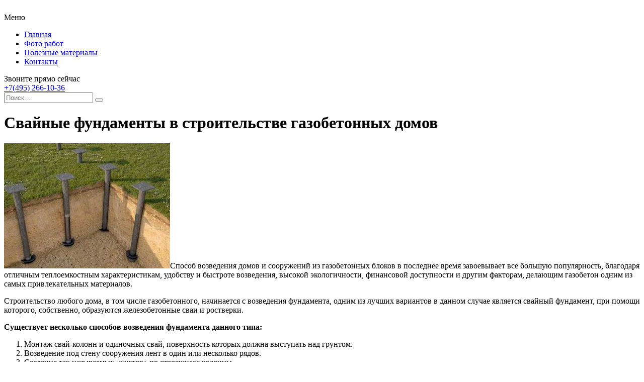

--- FILE ---
content_type: text/html; charset=UTF-8
request_url: https://intaer.ru/svajnye-fundamenty-v-stroitelstve-gazobetonnyx-domov/
body_size: 8504
content:
<!DOCTYPE HTML >
<html lang="ru">
    <head>
        <meta charset="utf-8">
        <meta name="viewport" content="width=device-width">
        <title>Свайные фундаменты в строительстве газобетонных домов &#8212; Cтроительство загородных домов, благоустройство территории, заборы, ворота</title>
        
        <link rel="stylesheet/less" href="https://intaer.ru/wp-content/themes/intaer_new/less/style.less">
        <link rel='dns-prefetch' href='//code.jquery.com' />
<link rel='dns-prefetch' href='//s.w.org' />
<link rel="alternate" type="application/rss+xml" title="Cтроительство загородных домов, благоустройство территории, заборы, ворота &raquo; Лента комментариев к &laquo;Свайные фундаменты в строительстве газобетонных домов&raquo;" href="https://intaer.ru/svajnye-fundamenty-v-stroitelstve-gazobetonnyx-domov/feed/" />
		<script >
			window._wpemojiSettings = {"baseUrl":"https:\/\/s.w.org\/images\/core\/emoji\/13.0.1\/72x72\/","ext":".png","svgUrl":"https:\/\/s.w.org\/images\/core\/emoji\/13.0.1\/svg\/","svgExt":".svg","source":{"concatemoji":"https:\/\/intaer.ru\/wp-includes\/js\/wp-emoji-release.min.js?ver=5.6.16"}};
			!function(e,a,t){var n,r,o,i=a.createElement("canvas"),p=i.getContext&&i.getContext("2d");function s(e,t){var a=String.fromCharCode;p.clearRect(0,0,i.width,i.height),p.fillText(a.apply(this,e),0,0);e=i.toDataURL();return p.clearRect(0,0,i.width,i.height),p.fillText(a.apply(this,t),0,0),e===i.toDataURL()}function c(e){var t=a.createElement("script");t.src=e,t.defer=t.,a.getElementsByTagName("head")[0].appendChild(t)}for(o=Array("flag","emoji"),t.supports={everything:!0,everythingExceptFlag:!0},r=0;r<o.length;r++)t.supports[o[r]]=function(e){if(!p||!p.fillText)return!1;switch(p.textBaseline="top",p.font="600 32px Arial",e){case"flag":return s([127987,65039,8205,9895,65039],[127987,65039,8203,9895,65039])?!1:!s([55356,56826,55356,56819],[55356,56826,8203,55356,56819])&&!s([55356,57332,56128,56423,56128,56418,56128,56421,56128,56430,56128,56423,56128,56447],[55356,57332,8203,56128,56423,8203,56128,56418,8203,56128,56421,8203,56128,56430,8203,56128,56423,8203,56128,56447]);case"emoji":return!s([55357,56424,8205,55356,57212],[55357,56424,8203,55356,57212])}return!1}(o[r]),t.supports.everything=t.supports.everything&&t.supports[o[r]],"flag"!==o[r]&&(t.supports.everythingExceptFlag=t.supports.everythingExceptFlag&&t.supports[o[r]]);t.supports.everythingExceptFlag=t.supports.everythingExceptFlag&&!t.supports.flag,t.DOMReady=!1,t.readyCallback=function(){t.DOMReady=!0},t.supports.everything||(n=function(){t.readyCallback()},a.addEventListener?(a.addEventListener("DOMContentLoaded",n,!1),e.addEventListener("load",n,!1)):(e.attachEvent("onload",n),a.attachEvent("onreadystatechange",function(){"complete"===a.readyState&&t.readyCallback()})),(n=t.source||{}).concatemoji?c(n.concatemoji):n.wpemoji&&n.twemoji&&(c(n.twemoji),c(n.wpemoji)))}(window,document,window._wpemojiSettings);
		</script>
		<style >
img.wp-smiley,
img.emoji {
	display: inline !important;
	border: none !important;
	box-shadow: none !important;
	height: 1em !important;
	width: 1em !important;
	margin: 0 .07em !important;
	vertical-align: -0.1em !important;
	background: none !important;
	padding: 0 !important;
}
</style>
	<link rel='stylesheet' id='wp-block-library-css'  href='https://intaer.ru/wp-includes/css/dist/block-library/style.min.css?ver=5.6.16'  media='all' />
<link rel='stylesheet' id='fancybox-for-wp-css'  href='https://intaer.ru/wp-content/plugins/fancybox-for-wordpress/assets/css/fancybox.css?ver=1.3.4'  media='all' />
<link rel='stylesheet' id='toc-screen-css'  href='https://intaer.ru/wp-content/plugins/table-of-contents-plus/screen.min.css?ver=2002'  media='all' />
<link rel='stylesheet' id='wp-pagenavi-css'  href='https://intaer.ru/wp-content/plugins/wp-pagenavi/pagenavi-css.css?ver=2.70'  media='all' />
<link rel='stylesheet' id='normalize-css'  href='https://intaer.ru/wp-content/themes/intaer_new/css/normalize.css?ver=5.6.16'  media='all' />
<script  src='https://code.jquery.com/jquery-2.2.1.min.js?ver=5.6.16' id='jquery-js'></script>
<script  src='https://intaer.ru/wp-content/plugins/fancybox-for-wordpress/assets/js/jquery.fancybox.js?ver=1.3.4' id='fancybox-for-wp-js'></script>
<script  src='https://intaer.ru/wp-content/themes/intaer_new/js/script.js?ver=5.6.16' id='myscript-js'></script>
<script  src='https://intaer.ru/wp-content/themes/intaer_new/less/less.min.js?ver=5.6.16' id='less-js'></script>
<script  src='https://intaer.ru/wp-content/themes/intaer_new/js/owl.carousel.min.js?ver=5.6.16' id='slider-js'></script>
<link rel="https://api.w.org/" href="https://intaer.ru/wp-json/" /><link rel="alternate" type="application/json" href="https://intaer.ru/wp-json/wp/v2/posts/15584" /><link rel="EditURI" type="application/rsd+xml" title="RSD" href="https://intaer.ru/xmlrpc.php?rsd" />
<link rel="wlwmanifest" type="application/wlwmanifest+xml" href="https://intaer.ru/wp-includes/wlwmanifest.xml" /> 
<meta name="generator" content="WordPress 5.6.16" />
<link rel="canonical" href="https://intaer.ru/svajnye-fundamenty-v-stroitelstve-gazobetonnyx-domov/" />
<link rel='shortlink' href='https://intaer.ru/?p=15584' />
<link rel="alternate" type="application/json+oembed" href="https://intaer.ru/wp-json/oembed/1.0/embed?url=https%3A%2F%2Fintaer.ru%2Fsvajnye-fundamenty-v-stroitelstve-gazobetonnyx-domov%2F" />
<link rel="alternate" type="text/xml+oembed" href="https://intaer.ru/wp-json/oembed/1.0/embed?url=https%3A%2F%2Fintaer.ru%2Fsvajnye-fundamenty-v-stroitelstve-gazobetonnyx-domov%2F&#038;format=xml" />

<!-- Fancybox for WordPress v3.2.7 -->
<style >
	.fancybox-slide--image .fancybox-content{background-color: #FFFFFF}div.fancybox-caption{display:none !important;}
	
	img.fancybox-image{border-width:10px;border-color:#FFFFFF;border-style:solid;height:auto;}
	div.fancybox-bg{background-color:rgba(102,102,102,0.3);opacity:1 !important;}div.fancybox-content{border-color:#FFFFFF}
	div#fancybox-title{background-color:#FFFFFF}
	div.fancybox-content{background-color:#FFFFFF}
	div#fancybox-title-inside{color:#333333}
	
	
	
	div.fancybox-caption p.caption-title{display:inline-block}
	div.fancybox-caption p.caption-title{font-size:14px}
	div.fancybox-caption p.caption-title{color:#333333}
	div.fancybox-caption {color:#333333}div.fancybox-caption p.caption-title {background:#fff; width:auto;padding:10px 30px;}div.fancybox-content p.caption-title{color:#333333;margin: 0;padding: 5px 0;}
</style><script >
	jQuery(function(){

		jQuery.fn.getTitle = function() { // Copy the title of every IMG tag and add it to its parent A so that fancybox can show titles
			var arr = jQuery("a[data-fancybox]");
									jQuery.each(arr, function() {
										var title = jQuery(this).children("img").attr("title");
										 var caption = jQuery(this).next("figcaption").html();
                                        if(caption && title){jQuery(this).attr("title",title+" " + caption)}else if(title){ jQuery(this).attr("title",title);}else if(caption){jQuery(this).attr("title",caption);}
									});			}

		// Supported file extensions

                var thumbnails = jQuery("a:has(img)").not(".nolightbox").not('.envira-gallery-link').not('.ngg-simplelightbox').filter(function () {
            return /\.(jpe?g|png|gif|mp4|webp|bmp|pdf)(\?[^/]*)*$/i.test(jQuery(this).attr('href'))
        });
        

		// Add data-type iframe for links that are not images or videos.
        var iframeLinks = jQuery('.fancyboxforwp').filter( function() { return ! /\.(jpe?g|png|gif|mp4|webp|bmp|pdf)(\?[^/]*)*$/i.test(jQuery(this).attr('href')) }).filter( function() { return ! /vimeo|youtube/i.test(jQuery(this).attr('href')) });
        iframeLinks.attr({ "data-type" : "iframe" }).getTitle();

				// Gallery All
		thumbnails.addClass("fancyboxforwp").attr("data-fancybox","gallery").getTitle();
        iframeLinks.attr({ "data-fancybox":"gallery" }).getTitle();

		// Gallery type NONE
		


		// Call fancybox and apply it on any link with a rel atribute that starts with "fancybox", with the options set on the admin panel
		jQuery("a.fancyboxforwp").fancyboxforwp({
			loop: false,
			smallBtn: true,
			zoomOpacity: "auto",
			animationEffect: "fade",
			animationDuration: 500,
			transitionEffect: "fade",
			transitionDuration : "300",
			overlayShow: true,
			overlayOpacity: "0.3",
			titleShow: true,
			titlePosition: "inside",
			keyboard: true,
			showCloseButton: true,
			arrows: true,
			clickContent: false,
            clickSlide: "close",
            mobile:{
                clickContent: function(current, event) {
                    return current.type === "image" ? "toggleControls" : false;
                },
                clickSlide: function(current, event) {
                    return current.type === "image" ? "close" : "close";
                },
            },
			wheel: false,
			toolbar: true,
			preventCaptionOverlap: true,
			onInit: function() { },			onDeactivate: function() { },			beforeClose: function() { },			afterShow: function() { },			afterClose: function() { },			caption : function( instance, item ) {var testing = jQuery(this).context.title;var caption = jQuery(this).data('caption') || '';if ( item.type === 'image' && testing.length ) {caption = (caption.length ? caption + '<br />' : '') + '<p class="caption-title">'+testing+'</p>' ;}return caption;},
			afterLoad : function( instance, current ) {current.$content.append('<div class=\"fancybox-custom-caption inside-caption\" style=\" position: absolute;left:0;right:0;color:#000;margin:0 auto;bottom:0;text-align:center;background-color:#FFFFFF \">' + current.opts.caption + '</div>');},
					});
		
	})
</script>
<!-- END Fancybox for WordPress -->
<style >div#toc_container {width: 97%;}div#toc_container ul li {font-size: 100%;}</style><link rel="icon" href="https://intaer.ru/wp-content/uploads/2020/07/cropped-favicon-32x32.png" sizes="32x32" />
<link rel="icon" href="https://intaer.ru/wp-content/uploads/2020/07/cropped-favicon-192x192.png" sizes="192x192" />
<link rel="apple-touch-icon" href="https://intaer.ru/wp-content/uploads/2020/07/cropped-favicon-180x180.png" />
<meta name="msapplication-TileImage" content="https://intaer.ru/wp-content/uploads/2020/07/cropped-favicon-270x270.png" />
    </head>
    
    <body class="post-template-default single single-post postid-15584 single-format-standard">
        <header class="my-head" id="top">
            <div class="head_block">
                <div class="head-bottom">
                    <div class="container clearfix">
                        <a class="logo" href="/">
                            <img src="https://intaer.ru/wp-content/themes/intaer_new/img/logo.svg" alt="">
                        </a>
                        <div class="menu-kzb">
                            <a class="btn-menu btn-menu--top">
                                <div class="icon">
                                    <span></span>
                                    <span></span>
                                    <span></span>
                                </div>
                                <div class="title-btn">Меню</div>
                            </a>
                            <div class="menu-down-animate">
                                <div class="menu-verxnee-menyu-container"><ul id="menu-verxnee-menyu" class="menu"><li id="menu-item-18336" class="menu-item menu-item-type-custom menu-item-object-custom menu-item-18336"><a href="/">Главная</a></li>
<li id="menu-item-18337" class="menu-item menu-item-type-post_type menu-item-object-page menu-item-18337"><a href="https://intaer.ru/fotogalereya/">Фото работ</a></li>
<li id="menu-item-18338" class="menu-item menu-item-type-custom menu-item-object-custom menu-item-18338"><a href="https://intaer.ru/stati/">Полезные материалы</a></li>
<li id="menu-item-18339" class="menu-item menu-item-type-post_type menu-item-object-page menu-item-18339"><a href="https://intaer.ru/kontakty/">Контакты</a></li>
</ul></div>                            </div>
                        </div>
                        <div class="phone">
                            <div class="title-phone">Звоните прямо сейчас</div>
                            <a href="+74952661036">+7(495) 266-10-36</a>
                        </div>
                        <div class="search">
                            <form action="https://intaer.ru" method="get">
                                <input class="nazwanie" name="s" type="text" placeholder="Поиск..." value="" required>
                                <button type="submit" class="btn-search"><i class="fa fa-search" aria-hidden="true"></i></button>
                            </form>
                        </div>
                    </div>
                </div>
            </div>
        </header>    <div class="intro-page">
        <div class="intro-home_block"></div>
    </div>
   
    <div class="page-content">
        <div class="container clearfix">
            <div class="left-cont">
                <div class="content-title"><h1>Свайные фундаменты в строительстве газобетонных домов</h1></div>
                <div class="left-cont_block">
                                        <div class="entrytext">
                        <p><img loading="lazy" class="alignleft size-full wp-image-15585" src="https://intaer.ru/wp-content/uploads/2018/07/1-15.jpg" alt="" width="330" height="249" />Способ возведения домов и сооружений из газобетонных блоков в последнее время завоевывает все большую популярность, благодаря отличным теплоемкостным характеристикам, удобству и быстроте возведения, высокой экологичности, финансовой доступности и другим факторам, делающим газобетон одним из самых привлекательных материалов.</p>
<p>Строительство любого дома, в том числе газобетонного, начинается с возведения фундамента, одним из лучших вариантов в данном случае является свайный фундамент, при помощи которого, собственно, образуются железобетонные сваи и ростверки.</p>
<p><strong>Существует несколько способов возведения фундамента данного типа:</strong></p>
<ol>
<li>Монтаж свай-колонн и одиночных свай, поверхность которых должна выступать над грунтом.</li>
<li>Возведение под стену сооружения лент в один или несколько рядов.</li>
<li>Создание так называемых «кустов» по строящиеся колонны.</li>
</ol>
<p>На сегодняшний день при строительстве газобетонных домов применяется два вида свай: заводские (забивные) и набивные (построечные).</p>
<p>Забивные сваи производятся сечения широкого спектра: круглого, прямоугольного с использованием напрягаемой и ненапрягаемой арматуры. Сваи с квадратным сечением изготавливаются длиной от трех до двадцати метров, размер сечения при этом может составлять от двадцати до сорока сантиметров.</p>
<p>Полые круглые сваи, чаще всего использующиеся при строительстве домов из газобетонных блоков, могут быть цельными или составными. Армирование свай осуществляется с учетом действующих на нее сил. При осуществлении вертикального сжатия сваи армирование возможно только в верхней ее части. Для обеспечения связи сваи с ростверком она должна иметь выпуск длиной 250-400 миллиметров. При осуществлении на сваю горизонтальной нагрузки армированию должен подлежать весь ее ствол.</p>
                    </div>
                    <div class="date-single">24.06.2018</div>
                                    </div>
            </div>
            <div class="sidebar">
                <div id="left_menu">
    <div class="left_block_1">
        <div class="sidebar_block">
            <div class="sidebar--inner_cat clearfix">
                <div class="miniature">
                    <img src="https://intaer.ru/wp-content/themes/intaer/images/ic02.jpg" alt="">
                </div>
                <div class="text">
                    <div class="title">Коттеджи</div>
                    <ul>
                        <li><a href="https://intaer.ru/inzhenernye-seti/">Инженерные сети</a></li>
                        <li><a href="https://intaer.ru/remont-i-otdelka/">Ремонт и отделка</a></li>
                        <li><a href="https://intaer.ru/gostinaya/">Дизайн гостиной</a></li>
                    </ul>
                </div>
            </div>
            <div class="sidebar--inner_cat clearfix">
                <div class="miniature">
                    <img src="https://intaer.ru/wp-content/themes/intaer/images/ic01.jpg" alt="">
                </div>
                <div class="text">
                    <div class="title">Заборы и ворота</div>
                    <ul>
                        <li><a href="https://intaer.ru/vorota/">Ворота</a></li>
                        <li><a href="https://intaer.ru/zabory-i-ograzhdeniya/">Заборы и ограждения</a></li>
                    </ul>
                </div>
            </div>
            <div class="sidebar--inner_cat clearfix">
                <div class="miniature">
                    <img src="https://intaer.ru/wp-content/themes/intaer/images/ic03.jpg" alt="">
                </div>
                <div class="text">
                    <div class="title">Благоустройство</div>
                    <ul>
                        <li><a href="https://intaer.ru/blagoustrojstvo/">Благоустройство</a></li>
                        <li><a href="https://intaer.ru/trotuarnaya-plitka/">Тротуарная плитка</a></li>
                        <li><a href="https://intaer.ru/asfaltirovanie/">Асфальтирование</a></li>
                    </ul>
                </div>
            </div>
        </div>
        <div class="sidebar_block">
            <h4 class="for_h4">Популярные статьи</h4>
                        <div class="sidebar--inner">
                <a class="miniature" href="https://intaer.ru/interer-gostinoj-komnaty-18-kv-m-v-xrushhevke-50-foto/">
                    <img src="https://intaer.ru/wp-content/uploads/2016/12/vodopodgotovka-vody-iz-skvazhiny-600x400.jpg" alt="" />                </a>
                <a class="title" href="">Как проходит водоподготовка питьевой воды</a>
                <div class="btn-block clearfix">
                    <div class="date">27.12.2016</div>
                    <a class="btn" href="https://intaer.ru/interer-gostinoj-komnaty-18-kv-m-v-xrushhevke-50-foto/"><span>Читать далее</span></a>
                </div>
            </div>
                        <div class="sidebar--inner">
                <a class="miniature" href="https://intaer.ru/dizajn-kuxni-gostinoj-20-kv-m-foto-s-zonirovaniem/">
                    <img src="https://intaer.ru/wp-content/uploads/2016/11/dizajn-kuxni-gostinoj-1-600x400.jpg" alt="" />                </a>
                <a class="title" href="">Дизайн кухни гостиной 20 кв м &#8212; фото с зонированием</a>
                <div class="btn-block clearfix">
                    <div class="date">17.11.2016</div>
                    <a class="btn" href="https://intaer.ru/dizajn-kuxni-gostinoj-20-kv-m-foto-s-zonirovaniem/"><span>Читать далее</span></a>
                </div>
            </div>
                        <div class="sidebar--inner">
                <a class="miniature" href="https://intaer.ru/stroitelstvo-ban-iz-zimnego-lesa/">
                    <img src="https://intaer.ru/wp-content/uploads/2019/11/33.jpg" alt="" />                </a>
                <a class="title" href="">Строительство бань из зимнего леса</a>
                <div class="btn-block clearfix">
                    <div class="date">20.11.2019</div>
                    <a class="btn" href="https://intaer.ru/stroitelstvo-ban-iz-zimnego-lesa/"><span>Читать далее</span></a>
                </div>
            </div>
                    </div>
    </div>
</div>            </div>
        </div>
    </div>
    
      
    <div class="news-home news-home--popular">
        <div class="container">
            <div class="content-title">Похожие статьи</div>
            <div class="news_block">
                                <div class="news--inner">
                    <div class="clearfix">
                        <a class="miniature" href="https://intaer.ru/vybiraem-oboi-dlya-sten-v-gostinuyu-vse-o-cvetovoj-palitre-i-kriterii-praktichnosti/">
                            <img src="https://intaer.ru/wp-content/uploads/2018/06/15-1-e1528537533942.jpg" alt="" />                            <span class="btn-go-min"></span>
                        </a>
                        <div class="text">
                            <div class="text-cont">
                                <a class="title" href="https://intaer.ru/vybiraem-oboi-dlya-sten-v-gostinuyu-vse-o-cvetovoj-palitre-i-kriterii-praktichnosti/">
                                    <h2>Выбираем обои для стен в гостиную: все о цветовой палитре и критерии практичности</h2>
                                </a>
                                <div class="descr">
                                    <p>Основная задача при декорировании стен гостиной: подчеркнуть достоинства помещения и по возможности ...</p>
                                </div>
                                <div class="btn-block clearfix">
                                    <div class="date">09.06.2018</div>
                                </div>
                            </div>
                        </div>
                    </div>
                </div>
                                <div class="news--inner">
                    <div class="clearfix">
                        <a class="miniature" href="https://intaer.ru/preimushhestva-belogo-cementa/">
                            <img src="https://intaer.ru/wp-content/uploads/2019/07/2.png" alt="" />                            <span class="btn-go-min"></span>
                        </a>
                        <div class="text">
                            <div class="text-cont">
                                <a class="title" href="https://intaer.ru/preimushhestva-belogo-cementa/">
                                    <h2>Преимущества белого цемента</h2>
                                </a>
                                <div class="descr">
                                    <p>Белый цемент представляет собой современный строительный материал, который используется не только в ...</p>
                                </div>
                                <div class="btn-block clearfix">
                                    <div class="date">20.07.2019</div>
                                </div>
                            </div>
                        </div>
                    </div>
                </div>
                                <div class="news--inner">
                    <div class="clearfix">
                        <a class="miniature" href="https://intaer.ru/poroshkovye-ognetushiteli/">
                            <img src="https://intaer.ru/wp-content/uploads/2018/02/maxresdefault-e1518956794496.jpg" alt="" />                            <span class="btn-go-min"></span>
                        </a>
                        <div class="text">
                            <div class="text-cont">
                                <a class="title" href="https://intaer.ru/poroshkovye-ognetushiteli/">
                                    <h2>Порошковые огнетушители</h2>
                                </a>
                                <div class="descr">
                                    <p>В современном мире весьма известными и популярными стали порошковые огнетушители.  (далее&hellip;)...</p>
                                </div>
                                <div class="btn-block clearfix">
                                    <div class="date">18.02.2018</div>
                                </div>
                            </div>
                        </div>
                    </div>
                </div>
                            </div>
            <div class="pagination-custom">
                            </div>
        </div>
    </div>
            <div class="kzb-footer">
            <div class="container clearfix">
                <div class="left">
                © 2016 - 2026 Copyright <a href="https://intaer.ru">intaer.ru</a> - Cтроительство загородных домов, благоустройство территории, заборы, ворота.
                <br>Авторское право. При любом использовании материалов сайта, прямая активная гиперссылка на <a href="https://intaer.ru">intaer.ru</a> обязательна.</div>
                <div class="menu-footer">
                    <div class="menu-nizhnee-menyu-container"><ul id="menu-nizhnee-menyu" class="menu"><li id="menu-item-17" class="menu-item menu-item-type-custom menu-item-object-custom menu-item-17"><a href="/">Главная</a></li>
<li id="menu-item-15" class="menu-item menu-item-type-post_type menu-item-object-page menu-item-15"><a href="https://intaer.ru/kontakty/">Контакты</a></li>
<li id="menu-item-16" class="menu-item menu-item-type-post_type menu-item-object-page menu-item-16"><a href="https://intaer.ru/karta-sajta/">Карта сайта</a></li>
</ul></div>                </div>
            </div>
        </div>
        
        <div class="modal-el1t_boby modal-el1t-thanks" id="modal-el1t-thanks">
            <div class="modal-el1t_boby-content">
                <div class="modal-el1t">
                    <div class="modal-el1t_container">
                        <a class="close--modal-el1t" href="javascript:PopUpHideThanks()"></a>
                        <div class="thanks-content">
                            <div class="icon-ok"></div>
                            <div class="title-block">Заявка успешно отправлена.</div>
                            <div class="descr">Мы скоро свяжемся с вами, ожидайте.</div>
                        </div>
                    </div>
                </div>
                <a class="close-el1t_boby" href="javascript:PopUpHideThanks()"></a>
            </div>
        </div>
        <script  id='toc-front-js-extra'>
/* <![CDATA[ */
var tocplus = {"visibility_show":"\u041f\u043e\u043a\u0430\u0437\u0430\u0442\u044c","visibility_hide":"\u0421\u043a\u0440\u044b\u0442\u044c","width":"97%"};
/* ]]> */
</script>
<script  src='https://intaer.ru/wp-content/plugins/table-of-contents-plus/front.min.js?ver=2002' id='toc-front-js'></script>
<script  id='q2w3_fixed_widget-js-extra'>
/* <![CDATA[ */
var q2w3_sidebar_options = [{"sidebar":"sidebar-left","margin_top":10,"margin_bottom":23,"stop_id":"footer","screen_max_width":0,"screen_max_height":600,"width_inherit":false,"refresh_interval":1500,"window_load_hook":false,"disable_mo_api":false,"widgets":["text-2"]}];
/* ]]> */
</script>
<script  src='https://intaer.ru/wp-content/plugins/q2w3-fixed-widget/js/q2w3-fixed-widget.min.js?ver=5.1.9' id='q2w3_fixed_widget-js'></script>
<script  src='https://intaer.ru/wp-includes/js/wp-embed.min.js?ver=5.6.16' id='wp-embed-js'></script>

<!-- Yandex.Metrika counter --> <script  > (function(m,e,t,r,i,k,a){m[i]=m[i]||function(){(m[i].a=m[i].a||[]).push(arguments)}; m[i].l=1*new Date(); for (var j = 0; j < document.scripts.length; j++) {if (document.scripts[j].src === r) { return; }} k=e.createElement(t),a=e.getElementsByTagName(t)[0],k.async=1,k.src=r,a.parentNode.insertBefore(k,a)}) (window, document, "script", "https://cdn.jsdelivr.net/npm/yandex-metrica-watch/tag.js", "ym"); ym(90947212, "init", { clickmap:true, trackLinks:true, accurateTrackBounce:true }); </script> <noscript><div><img src="https://mc.yandex.ru/watch/90947212" style="position:absolute; left:-9999px;" alt="" /></div></noscript> <!-- /Yandex.Metrika counter -->

    <script defer src="https://static.cloudflareinsights.com/beacon.min.js/vcd15cbe7772f49c399c6a5babf22c1241717689176015" integrity="sha512-ZpsOmlRQV6y907TI0dKBHq9Md29nnaEIPlkf84rnaERnq6zvWvPUqr2ft8M1aS28oN72PdrCzSjY4U6VaAw1EQ==" data-cf-beacon='{"version":"2024.11.0","token":"f28905730e2b45c7a70c2f742c1bf1ec","r":1,"server_timing":{"name":{"cfCacheStatus":true,"cfEdge":true,"cfExtPri":true,"cfL4":true,"cfOrigin":true,"cfSpeedBrain":true},"location_startswith":null}}' crossorigin="anonymous"></script>
</body>
</html>